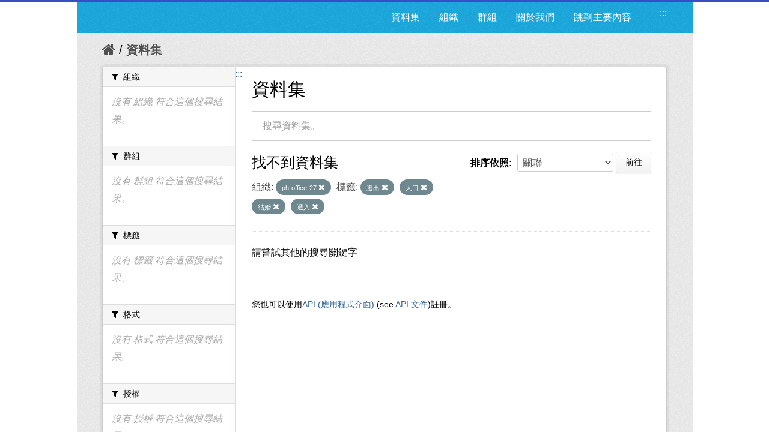

--- FILE ---
content_type: text/css
request_url: https://opendata.penghu.gov.tw/css2/main.css
body_size: 13209
content:
@import url(https://fonts.googleapis.com/css?family=Open+Sans:600,400,700);
@import url(font-awesome.min.css);
/* =============================================================================
   BASIC
   ========================================================================== */
html, body { height: 100%; }
body{ background:#FFFFFF;}

body, th, td, input { font-family: 'Open Sans', '微軟正黑體', Microsoft JhengHei, Arial, Helvetica, sans-serif; font-size: 1em; }
a { text-decoration: none; }
h1, h2, h3, h4, h5, h6{ }
h1 { font-size: 1.875em; font-family: 'Open Sans', '微軟正黑體', Microsoft JhengHei, Arial, Helvetica, sans-serif;margin:0 0 1em;}
h2 { font-size: 1.75em; font-family: 'Open Sans', '微軟正黑體', Microsoft JhengHei, Arial, Helvetica, sans-serif;margin:0 0 1em;}
h3 { font-size: 1.5em; font-family: 'Open Sans', '微軟正黑體', Microsoft JhengHei, Arial, Helvetica, sans-serif;margin:0 0 1em;}
h4 { font-size: 1.25em; font-family: 'Open Sans', '微軟正黑體', Microsoft JhengHei, Arial, Helvetica, sans-serif;margin:0 0 1em;}
h5 { font-size: 1.125em; font-family: 'Open Sans', '微軟正黑體', Microsoft JhengHei, Arial, Helvetica, sans-serif;margin:0 0 1em;}
h6 { font-size: 1.0625em; font-family: 'Open Sans', '微軟正黑體', Microsoft JhengHei, Arial, Helvetica, sans-serif;margin:0 0 1em;}

a:link, a:visited { text-decoration: none; cursor: pointer; }
.loadbar { position: fixed; background: #374FC3; width: 0; height: 4px; top: 0; left: 0; z-index: 2000; overflow: hidden; -webkit-transition: 0.4s ease-in-out; -moz-transition: 0.4s ease-in-out; -ms-transition: 0.4s ease-in-out; -o-transition: 0.4s ease-in-out; transition: 0.4s ease-in-out; }
.loadbar.ed { opacity: 0; height: 0; border: none; }
.desk-show { display: block; }
.mobile-show { display: none; }
.imgLiquidFill { opacity: 0; 
-webkit-transition: opacity 0.4s ease-in-out;
   -moz-transition: opacity 0.4s ease-in-out;
	-ms-transition: opacity 0.4s ease-in-out;
	 -o-transition: opacity 0.4s ease-in-out;
		transition: opacity 0.4s ease-in-out;
}
.imgLiquid_ready { opacity: 1; }

/*Element*/
.ie { position: fixed; width: 60%; height: 80%; padding: 10% 20%; text-align: center; left: 0; top: 0; background: #CCC; z-index: 9999; }
.ie h2, .ie h4 { color: #333 !important; }
.ie p { text-align: center; color: #333 !important; font-size: 0.8125em; }
.ie a { color: #F36; }


/*BLOCK*/
#wrapper { position: relative; z-index: 1; width: 100%; max-width:1025px; margin:auto; top:0; overflow:hidden;}
#header { position:absolute; z-index:1000; width:100%; height:70px; padding: 0; /*background:rgba(255,255,255,0.5);*/
-webkit-transition: 0.3s ease-in-out;
   -moz-transition: 0.3s ease-in-out;
    -ms-transition: 0.3s ease-in-out;
     -o-transition: 0.3s ease-in-out;
        transition: 0.3s ease-in-out;
}/*
#header_pic{position:absolute;top:0px; z-index:1100; width:100%;  padding:0; margin:auto;}*/
#content {}

#footer{z-index:100;max-width:1025px;min-height:120px;margin:0px auto;color:#FBFBFB;background-color:#1BA9DF;}
#full_block{ position:relative; z-index:100; padding:67px 100px 83px; margin:0px 0px 7px;background:#FBFBFB; }


/**logo**/
.logo { position:absolute; top:55px; left:8%;}
.logo img { width:340px; height:auto;
-webkit-transition: 0.5s ease-in-out;
   -moz-transition: 0.5s ease-in-out;
    -ms-transition: 0.5s ease-in-out;
     -o-transition: 0.5s ease-in-out;
        transition: 0.5s ease-in-out;
}
.logo span{ font-size:1.5em; color:#2C2C26; letter-spacing:0.5em; margin:10px 30px;}

.logo_opendata {position:absolute; top:95px; left:16%;}
.logo_opendata img {  width:587px;  height:auto;
-webkit-transition: 0.5s ease-in-out;
   -moz-transition: 0.5s ease-in-out;
    -ms-transition: 0.5s ease-in-out;
     -o-transition: 0.5s ease-in-out;
        transition: 0.5s ease-in-out;
}
.lighthouse { position:absolute; top:280px; left:7%;}
.lighthouse img { width:233px; height:auto;
-webkit-transition: 0.5s ease-in-out;
   -moz-transition: 0.5s ease-in-out;
    -ms-transition: 0.5s ease-in-out;
     -o-transition: 0.5s ease-in-out;
        transition: 0.5s ease-in-out;
}
.rainbow { position:absolute; top:345px; right:0px;}
.rainbow img { width:720px; height:auto;
-webkit-transition: 0.8s ease-in-out;
   -moz-transition: 0.8s ease-in-out;
    -ms-transition: 0.8s ease-in-out;
     -o-transition: 0.8s ease-in-out;
        transition: 0.8s ease-in-out;
}

/**/
.search_box{ position:absolute; top:213px; left:20%; }

.search_box input{ font-size:1.125em; display:block;width:470px; padding:0 15px; height:41px; border:solid 1px #1BA9DF; background-color:white;color:#9B9BA0; float:left; margin:0 5px 0 0;}
.search_box ::-webkit-input-placeholder { color: #9B9BA0; padding: 1px 2px;}
.search_box ::-moz-placeholder { color: #9B9BA0;}
.search_box input:-moz-placeholder, textarea:-moz-placeholder { color: #9B9BA0;}
.search_box :-ms-input-placeholder { color: #9B9BA0;}
.search_box a{ float:left; display:block; width:42px; height:42px; background:#080E84; text-align:center;}
/**/.search_box a:before{ font-size:1.5em; line-height:40px; z-index:100; color:#FFF;content: "\f002"; font-family: FontAwesome; font-style: normal; font-weight: normal; text-decoration: inherit;}
.search_box a:hover{background:#374FC3;}
.search_box a:hover:before{opacity:0.8;}

.top_menu_btn{ display:none;}

.top_menu{ position:absolute; width:100%; top:404px;
-webkit-transition: 0.4s ease-in-out;
   -moz-transition: 0.4s ease-in-out;
	-ms-transition: 0.4s ease-in-out;
	 -o-transition: 0.4s ease-in-out;
		transition: 0.4s ease-in-out;
}
.top_menu ul{ list-style:none; margin:0 auto; width:70%; text-align: center;
-webkit-transition: 0.4s ease-in-out;
   -moz-transition: 0.4s ease-in-out;
	-ms-transition: 0.4s ease-in-out;
	 -o-transition: 0.4s ease-in-out;
		transition: 0.4s ease-in-out;
}
#header.ed .top_menu ul{ padding:0;}
.top_menu ul>li{ display:inline-block;}
.top_menu ul>li>a{ display:block; padding:0 15px; margin:32px 0px; font-size:1.125em; line-height:18px; color:#374FC3; border-left:solid 1px #1BA9DF;}
.top_menu ul>li:first-child a{ border:none;}
.top_menu ul>li>a:hover{ color:#1BA9DF;}

.footer_box{max-width:420px;text-align:left;float:left;margin: 25px 8% auto 8%;}
.footer_box p{font-size:0.75em; float:left; line-height:80%;}
.footer_icon{min-width:250px;float:left;margin: 25px auto auto 8%;}
.footer_icon img {height:25px; width:auto;margin: 0px 5px;}
.footer_icon a:hover{opacity:0.8;}
.footer_icon a:active{opacity:1;}




.top_banner{ background:#f2f2f2;}
.top_banner>div{ height:404px;}

.list_box{ position:relative;}
.list_box ul{ list-style:none; margin:0;}
.list_box>ul>li{ width:33.3%; float:left;}


.list_box .item { margin:0 10px;}/* background:yellow;*/
.list_box .item img{display:inline-block;margin:33px 0px 0px;}
.list_box .item h1{ display:inline-block; font-size:1.375em; color:#080E84; padding:5px; line-height:0px; margin:47px 0px 0px; letter-spacing:2px;font-weight:600;}
.list_box .item hr{ display:block; margin:5px 0px 8px; height:1px; background:#374FC3; border:none;}
.list_box .item ul{ display:block; padding:10px 20px;border-radius:0 0 15px 0;border:1px solid #1BA9DF;}
.list_box .item>ul>li>a{ display:block; font-size:0.75em; color:#404040;
word-break:keep-all; 
white-space:nowrap; 
overflow:hidden; 
text-overflow:ellipsis;  
}
.list_box .item>ul>li>a:before{ content:'‧ ';}
.list_box .item>ul>li>a:hover{ color:#969696;}
.list_box .item>ul>li.more{ text-align:right; line-height:1.2em;}
.list_box .item>ul>li.more>a{ display:inline-block; padding:5px 15px;color:#374FC3; font-size:0.8125em; line-height:13px;}
.list_box .item>ul>li.more>a:before{ display:none;}
.list_box .item>ul>li.more>a:hover{ color:#1BA9DF;}

/*statistics*/
.list_box .item_s{ margin:0 10px;}
.list_box .item_s img{display:inline-block;margin:33px 0px 0px;}
.list_box .item_s h1{ display:inline-block; font-size:1.375em; color:#080E84; padding:5px; line-height:0px; margin:47px 0px 0px; letter-spacing:2px;font-weight:600;}
.list_box .item_s hr{ display:block; margin:5px 0px 8px; height:1px; background:#374FC3; border:none;}
.list_box .item_s ul{ display:block; padding:30px 12% 67px;border-radius:0 0 15px 0;border:1px solid #1BA9DF;}

.list_box .item_s>ul>li>a:hover{ color:#080E84;}
.list_box .item_s>ul>li.more>a:before{ display:none;}
.list_box .item_s>ul>li.more>a:hover{ color:#1BA9DF;}

.statistics_n{font-size:1.3125em;color:#374FC3;text-decoration:none;}
.statistics_name{ padding:0px 15px 0px;font-size:0.875em;color:#374FC3;text-decoration:none;word-break:keep-all; 
white-space:nowrap; 
overflow:hidden; 
text-overflow:ellipsis;  }
/*statistics END*/



/*RWD*/
@media only screen and (max-width: 1024px) {
	#full_block{ padding: 67px 100px 83px;}
	#footer{min-height:200px;}
	.desk-show { display: none; }
	.mobile-show { display: block; }
	.top_menu ul{ width:100%; border-radius:0;}
}

@media only screen and (max-width: 800px) {
	#full_block{ padding: 70px 2% 80px;}
	.search_box{top:150px; left:18%;}
	.search_box input{width:400px;}
	.logo {top:25px; left:5%;}
	.logo img { width:90%; height:auto;}
	.logo_opendata {top:62px; left:12%;}
	.logo_opendata img { width:540px; height:auto;}
	.lighthouse { position:absolute; top:210px; left:7%;}
	.lighthouse img { width:200px; height:auto;}
	.top_menu{ top:320px;}
	.top_menu ul{ width:100%; border-radius:0;}
	.top_banner>div{ height:320px;}/* background-color:yellow;*/
	.footer_box{margin: 25px 8% auto;}
	.footer_icon{margin: 25px 8% auto;}
}

@media only screen and (max-width: 660px) {
	#header{ position: fixed; height:50px; background:rgba(255,255,255,0.9);}
	#full_block{ padding: 20px 2% 80px;}
	
	.logo { position: relative; top:0; left:0; margin:5px 20px; text-align: center;}
	.logo img { width:180px;}
	.logo span{ font-size:1em; color:#2C2C26; letter-spacing:0.2em; margin:10px;}
	
	.top_menu_btn{ display:block; position: fixed; top: 0; left: 0; font-size:1.5em; line-height:24px; color:#333; padding:9px 10px; z-index:1501; background:#FFF; background:rgba(255,255,255,.5);}
	.top_menu_btn:before{  font-size:1.5em; width:32px; text-align:center; line-height:32px; z-index:100; border-radius:5px; color:#333;content: "\f0c9"; font-family: FontAwesome; font-style: normal; font-weight: normal; text-decoration: inherit;-webkit-transition: 0.5s ease-in; -moz-transition: 0.5s ease-in; -ms-transition: 0.5s ease-in; -o-transition: 0.5s ease-in; transition: 0.5s ease-in;}
	.top_menu_btn.on:before{ content: "\f00d"; }
	
	.top_menu{ position:fixed; width:240px; padding:0 15px; height:100%; top:0; left:-270px; z-index:1000; background:rgba(27,169,223,.95);}
	.top_menu.on{ left:0;}
	.top_menu ul{  margin:100px 0 0 0; background: none;}
	.top_menu ul>li{ display:block; border-bottom:solid 1px #FFF;}
	.top_menu ul>li>a {font-size: 1.125em;line-height: 16px;border-left: none; color:#FFF}
	.top_menu ul>li>a:hover {color:#080E84;}
	
	.search_box{ top:50px; left:0%; width:100%; }
	.search_box:before{ display:none;}
	.search_box:after{ display:none;}
	.search_box input{  width:82%; padding:0 4%; height:40px; border:solid 1px #1BA9DF; background-color:white;color:#9B9BA0; margin:0;}
	.search_box a{ width:9%; height:40px; border:solid 1px #080E84; }
	.search_box a:before{ font-size:1.5em; line-height:40px; z-index:100; color:#FFF;content: "\f002"; font-family: FontAwesome; font-style: normal; font-weight: normal; text-decoration: inherit;}
	.search_box a:hover{ opacity:0.8;}
	.search_box a:hover:before{ color:#333;}
	.logo_opendata {position:absolute;top:135px; left:3%;}
	.logo_opendata img { width:470px; height:auto;}
	.lighthouse { position:absolute; top:210px; left:4%;}
	.lighthouse img { width:200px; height:auto;}
	.rainbow { position:absolute; top:940px; right:0px;}
	.rainbow img { width:460px; height:auto;}
	
	.list_box>ul>li{ width:100%; float:none; margin:0 0 20px 0;}
	.list_box .item>ul>li>a{ font-size:0.875em;}
	#footer{text-align:center;float:left;}
	.footer_box{margin:25px  8% ;}
	.footer_box p{line-height:120%;}
	.footer_icon{margin: 25px 8%;}
	.footer_icon img {height:30px; width:auto;margin: 0px 5px;}
}

@media only screen and (max-width: 425px) {
	#footer{ padding:20px;}
	.logo_opendata {position:absolute;top:135px; left:-120px;}
	.logo_opendata img { width:480px; height:auto;}
	.rainbow { position:absolute; top:940px; right:0px;}
	.rainbow img { width:460px; height:auto;}
	.search_box input{  width:80%;}
	.search_box a{ width:10%; }		
}

@media only screen and (max-width: 375px) {
	.logo { margin:5px 0 10px 50px; text-align: left;}
	.logo_opendata {position:absolute;top:135px; left:-185px;}
	.logo_opendata img { width:440px; height:auto;}
	.search_box input{  width:75%;}
	.search_box a{ width:15%; }
	.lighthouse {top:220px;left:0%;}
	.lighthouse img { width:180px; height:auto;}
	.rainbow { position:absolute; top:955px; right:-10px;}
	.rainbow img { width:340px; height:auto;}
	.footer_icon{margin: 25px auto;}
}